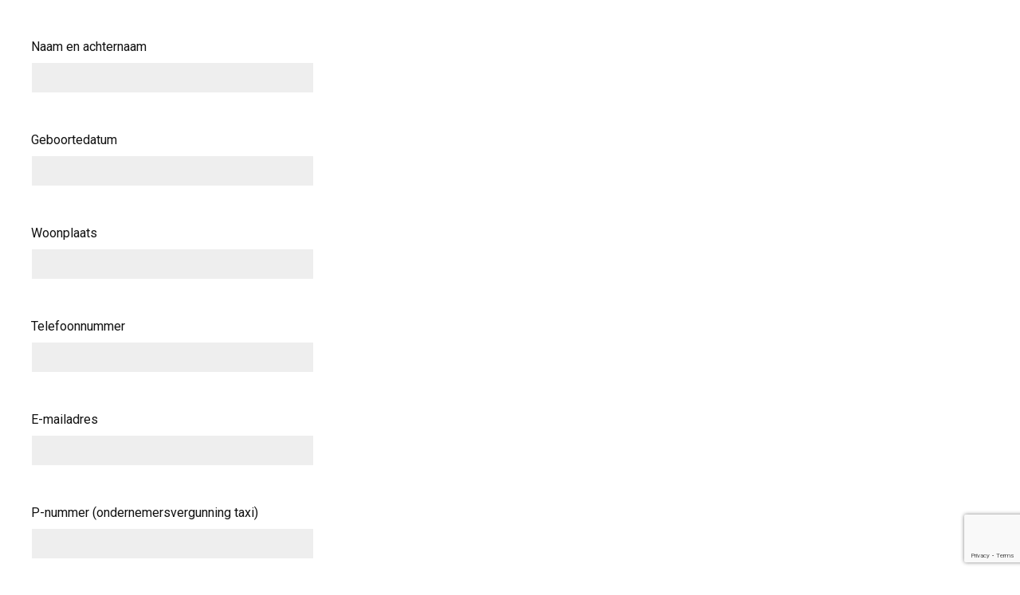

--- FILE ---
content_type: text/html; charset=utf-8
request_url: https://www.google.com/recaptcha/api2/anchor?ar=1&k=6LfgjcQUAAAAAADFqHYeeDyFWmIqA1VI1SiNwsJg&co=aHR0cHM6Ly8xMjN0YXhpLm5sOjQ0Mw..&hl=en&v=N67nZn4AqZkNcbeMu4prBgzg&size=invisible&anchor-ms=20000&execute-ms=30000&cb=tibfxev2kbgg
body_size: 48426
content:
<!DOCTYPE HTML><html dir="ltr" lang="en"><head><meta http-equiv="Content-Type" content="text/html; charset=UTF-8">
<meta http-equiv="X-UA-Compatible" content="IE=edge">
<title>reCAPTCHA</title>
<style type="text/css">
/* cyrillic-ext */
@font-face {
  font-family: 'Roboto';
  font-style: normal;
  font-weight: 400;
  font-stretch: 100%;
  src: url(//fonts.gstatic.com/s/roboto/v48/KFO7CnqEu92Fr1ME7kSn66aGLdTylUAMa3GUBHMdazTgWw.woff2) format('woff2');
  unicode-range: U+0460-052F, U+1C80-1C8A, U+20B4, U+2DE0-2DFF, U+A640-A69F, U+FE2E-FE2F;
}
/* cyrillic */
@font-face {
  font-family: 'Roboto';
  font-style: normal;
  font-weight: 400;
  font-stretch: 100%;
  src: url(//fonts.gstatic.com/s/roboto/v48/KFO7CnqEu92Fr1ME7kSn66aGLdTylUAMa3iUBHMdazTgWw.woff2) format('woff2');
  unicode-range: U+0301, U+0400-045F, U+0490-0491, U+04B0-04B1, U+2116;
}
/* greek-ext */
@font-face {
  font-family: 'Roboto';
  font-style: normal;
  font-weight: 400;
  font-stretch: 100%;
  src: url(//fonts.gstatic.com/s/roboto/v48/KFO7CnqEu92Fr1ME7kSn66aGLdTylUAMa3CUBHMdazTgWw.woff2) format('woff2');
  unicode-range: U+1F00-1FFF;
}
/* greek */
@font-face {
  font-family: 'Roboto';
  font-style: normal;
  font-weight: 400;
  font-stretch: 100%;
  src: url(//fonts.gstatic.com/s/roboto/v48/KFO7CnqEu92Fr1ME7kSn66aGLdTylUAMa3-UBHMdazTgWw.woff2) format('woff2');
  unicode-range: U+0370-0377, U+037A-037F, U+0384-038A, U+038C, U+038E-03A1, U+03A3-03FF;
}
/* math */
@font-face {
  font-family: 'Roboto';
  font-style: normal;
  font-weight: 400;
  font-stretch: 100%;
  src: url(//fonts.gstatic.com/s/roboto/v48/KFO7CnqEu92Fr1ME7kSn66aGLdTylUAMawCUBHMdazTgWw.woff2) format('woff2');
  unicode-range: U+0302-0303, U+0305, U+0307-0308, U+0310, U+0312, U+0315, U+031A, U+0326-0327, U+032C, U+032F-0330, U+0332-0333, U+0338, U+033A, U+0346, U+034D, U+0391-03A1, U+03A3-03A9, U+03B1-03C9, U+03D1, U+03D5-03D6, U+03F0-03F1, U+03F4-03F5, U+2016-2017, U+2034-2038, U+203C, U+2040, U+2043, U+2047, U+2050, U+2057, U+205F, U+2070-2071, U+2074-208E, U+2090-209C, U+20D0-20DC, U+20E1, U+20E5-20EF, U+2100-2112, U+2114-2115, U+2117-2121, U+2123-214F, U+2190, U+2192, U+2194-21AE, U+21B0-21E5, U+21F1-21F2, U+21F4-2211, U+2213-2214, U+2216-22FF, U+2308-230B, U+2310, U+2319, U+231C-2321, U+2336-237A, U+237C, U+2395, U+239B-23B7, U+23D0, U+23DC-23E1, U+2474-2475, U+25AF, U+25B3, U+25B7, U+25BD, U+25C1, U+25CA, U+25CC, U+25FB, U+266D-266F, U+27C0-27FF, U+2900-2AFF, U+2B0E-2B11, U+2B30-2B4C, U+2BFE, U+3030, U+FF5B, U+FF5D, U+1D400-1D7FF, U+1EE00-1EEFF;
}
/* symbols */
@font-face {
  font-family: 'Roboto';
  font-style: normal;
  font-weight: 400;
  font-stretch: 100%;
  src: url(//fonts.gstatic.com/s/roboto/v48/KFO7CnqEu92Fr1ME7kSn66aGLdTylUAMaxKUBHMdazTgWw.woff2) format('woff2');
  unicode-range: U+0001-000C, U+000E-001F, U+007F-009F, U+20DD-20E0, U+20E2-20E4, U+2150-218F, U+2190, U+2192, U+2194-2199, U+21AF, U+21E6-21F0, U+21F3, U+2218-2219, U+2299, U+22C4-22C6, U+2300-243F, U+2440-244A, U+2460-24FF, U+25A0-27BF, U+2800-28FF, U+2921-2922, U+2981, U+29BF, U+29EB, U+2B00-2BFF, U+4DC0-4DFF, U+FFF9-FFFB, U+10140-1018E, U+10190-1019C, U+101A0, U+101D0-101FD, U+102E0-102FB, U+10E60-10E7E, U+1D2C0-1D2D3, U+1D2E0-1D37F, U+1F000-1F0FF, U+1F100-1F1AD, U+1F1E6-1F1FF, U+1F30D-1F30F, U+1F315, U+1F31C, U+1F31E, U+1F320-1F32C, U+1F336, U+1F378, U+1F37D, U+1F382, U+1F393-1F39F, U+1F3A7-1F3A8, U+1F3AC-1F3AF, U+1F3C2, U+1F3C4-1F3C6, U+1F3CA-1F3CE, U+1F3D4-1F3E0, U+1F3ED, U+1F3F1-1F3F3, U+1F3F5-1F3F7, U+1F408, U+1F415, U+1F41F, U+1F426, U+1F43F, U+1F441-1F442, U+1F444, U+1F446-1F449, U+1F44C-1F44E, U+1F453, U+1F46A, U+1F47D, U+1F4A3, U+1F4B0, U+1F4B3, U+1F4B9, U+1F4BB, U+1F4BF, U+1F4C8-1F4CB, U+1F4D6, U+1F4DA, U+1F4DF, U+1F4E3-1F4E6, U+1F4EA-1F4ED, U+1F4F7, U+1F4F9-1F4FB, U+1F4FD-1F4FE, U+1F503, U+1F507-1F50B, U+1F50D, U+1F512-1F513, U+1F53E-1F54A, U+1F54F-1F5FA, U+1F610, U+1F650-1F67F, U+1F687, U+1F68D, U+1F691, U+1F694, U+1F698, U+1F6AD, U+1F6B2, U+1F6B9-1F6BA, U+1F6BC, U+1F6C6-1F6CF, U+1F6D3-1F6D7, U+1F6E0-1F6EA, U+1F6F0-1F6F3, U+1F6F7-1F6FC, U+1F700-1F7FF, U+1F800-1F80B, U+1F810-1F847, U+1F850-1F859, U+1F860-1F887, U+1F890-1F8AD, U+1F8B0-1F8BB, U+1F8C0-1F8C1, U+1F900-1F90B, U+1F93B, U+1F946, U+1F984, U+1F996, U+1F9E9, U+1FA00-1FA6F, U+1FA70-1FA7C, U+1FA80-1FA89, U+1FA8F-1FAC6, U+1FACE-1FADC, U+1FADF-1FAE9, U+1FAF0-1FAF8, U+1FB00-1FBFF;
}
/* vietnamese */
@font-face {
  font-family: 'Roboto';
  font-style: normal;
  font-weight: 400;
  font-stretch: 100%;
  src: url(//fonts.gstatic.com/s/roboto/v48/KFO7CnqEu92Fr1ME7kSn66aGLdTylUAMa3OUBHMdazTgWw.woff2) format('woff2');
  unicode-range: U+0102-0103, U+0110-0111, U+0128-0129, U+0168-0169, U+01A0-01A1, U+01AF-01B0, U+0300-0301, U+0303-0304, U+0308-0309, U+0323, U+0329, U+1EA0-1EF9, U+20AB;
}
/* latin-ext */
@font-face {
  font-family: 'Roboto';
  font-style: normal;
  font-weight: 400;
  font-stretch: 100%;
  src: url(//fonts.gstatic.com/s/roboto/v48/KFO7CnqEu92Fr1ME7kSn66aGLdTylUAMa3KUBHMdazTgWw.woff2) format('woff2');
  unicode-range: U+0100-02BA, U+02BD-02C5, U+02C7-02CC, U+02CE-02D7, U+02DD-02FF, U+0304, U+0308, U+0329, U+1D00-1DBF, U+1E00-1E9F, U+1EF2-1EFF, U+2020, U+20A0-20AB, U+20AD-20C0, U+2113, U+2C60-2C7F, U+A720-A7FF;
}
/* latin */
@font-face {
  font-family: 'Roboto';
  font-style: normal;
  font-weight: 400;
  font-stretch: 100%;
  src: url(//fonts.gstatic.com/s/roboto/v48/KFO7CnqEu92Fr1ME7kSn66aGLdTylUAMa3yUBHMdazQ.woff2) format('woff2');
  unicode-range: U+0000-00FF, U+0131, U+0152-0153, U+02BB-02BC, U+02C6, U+02DA, U+02DC, U+0304, U+0308, U+0329, U+2000-206F, U+20AC, U+2122, U+2191, U+2193, U+2212, U+2215, U+FEFF, U+FFFD;
}
/* cyrillic-ext */
@font-face {
  font-family: 'Roboto';
  font-style: normal;
  font-weight: 500;
  font-stretch: 100%;
  src: url(//fonts.gstatic.com/s/roboto/v48/KFO7CnqEu92Fr1ME7kSn66aGLdTylUAMa3GUBHMdazTgWw.woff2) format('woff2');
  unicode-range: U+0460-052F, U+1C80-1C8A, U+20B4, U+2DE0-2DFF, U+A640-A69F, U+FE2E-FE2F;
}
/* cyrillic */
@font-face {
  font-family: 'Roboto';
  font-style: normal;
  font-weight: 500;
  font-stretch: 100%;
  src: url(//fonts.gstatic.com/s/roboto/v48/KFO7CnqEu92Fr1ME7kSn66aGLdTylUAMa3iUBHMdazTgWw.woff2) format('woff2');
  unicode-range: U+0301, U+0400-045F, U+0490-0491, U+04B0-04B1, U+2116;
}
/* greek-ext */
@font-face {
  font-family: 'Roboto';
  font-style: normal;
  font-weight: 500;
  font-stretch: 100%;
  src: url(//fonts.gstatic.com/s/roboto/v48/KFO7CnqEu92Fr1ME7kSn66aGLdTylUAMa3CUBHMdazTgWw.woff2) format('woff2');
  unicode-range: U+1F00-1FFF;
}
/* greek */
@font-face {
  font-family: 'Roboto';
  font-style: normal;
  font-weight: 500;
  font-stretch: 100%;
  src: url(//fonts.gstatic.com/s/roboto/v48/KFO7CnqEu92Fr1ME7kSn66aGLdTylUAMa3-UBHMdazTgWw.woff2) format('woff2');
  unicode-range: U+0370-0377, U+037A-037F, U+0384-038A, U+038C, U+038E-03A1, U+03A3-03FF;
}
/* math */
@font-face {
  font-family: 'Roboto';
  font-style: normal;
  font-weight: 500;
  font-stretch: 100%;
  src: url(//fonts.gstatic.com/s/roboto/v48/KFO7CnqEu92Fr1ME7kSn66aGLdTylUAMawCUBHMdazTgWw.woff2) format('woff2');
  unicode-range: U+0302-0303, U+0305, U+0307-0308, U+0310, U+0312, U+0315, U+031A, U+0326-0327, U+032C, U+032F-0330, U+0332-0333, U+0338, U+033A, U+0346, U+034D, U+0391-03A1, U+03A3-03A9, U+03B1-03C9, U+03D1, U+03D5-03D6, U+03F0-03F1, U+03F4-03F5, U+2016-2017, U+2034-2038, U+203C, U+2040, U+2043, U+2047, U+2050, U+2057, U+205F, U+2070-2071, U+2074-208E, U+2090-209C, U+20D0-20DC, U+20E1, U+20E5-20EF, U+2100-2112, U+2114-2115, U+2117-2121, U+2123-214F, U+2190, U+2192, U+2194-21AE, U+21B0-21E5, U+21F1-21F2, U+21F4-2211, U+2213-2214, U+2216-22FF, U+2308-230B, U+2310, U+2319, U+231C-2321, U+2336-237A, U+237C, U+2395, U+239B-23B7, U+23D0, U+23DC-23E1, U+2474-2475, U+25AF, U+25B3, U+25B7, U+25BD, U+25C1, U+25CA, U+25CC, U+25FB, U+266D-266F, U+27C0-27FF, U+2900-2AFF, U+2B0E-2B11, U+2B30-2B4C, U+2BFE, U+3030, U+FF5B, U+FF5D, U+1D400-1D7FF, U+1EE00-1EEFF;
}
/* symbols */
@font-face {
  font-family: 'Roboto';
  font-style: normal;
  font-weight: 500;
  font-stretch: 100%;
  src: url(//fonts.gstatic.com/s/roboto/v48/KFO7CnqEu92Fr1ME7kSn66aGLdTylUAMaxKUBHMdazTgWw.woff2) format('woff2');
  unicode-range: U+0001-000C, U+000E-001F, U+007F-009F, U+20DD-20E0, U+20E2-20E4, U+2150-218F, U+2190, U+2192, U+2194-2199, U+21AF, U+21E6-21F0, U+21F3, U+2218-2219, U+2299, U+22C4-22C6, U+2300-243F, U+2440-244A, U+2460-24FF, U+25A0-27BF, U+2800-28FF, U+2921-2922, U+2981, U+29BF, U+29EB, U+2B00-2BFF, U+4DC0-4DFF, U+FFF9-FFFB, U+10140-1018E, U+10190-1019C, U+101A0, U+101D0-101FD, U+102E0-102FB, U+10E60-10E7E, U+1D2C0-1D2D3, U+1D2E0-1D37F, U+1F000-1F0FF, U+1F100-1F1AD, U+1F1E6-1F1FF, U+1F30D-1F30F, U+1F315, U+1F31C, U+1F31E, U+1F320-1F32C, U+1F336, U+1F378, U+1F37D, U+1F382, U+1F393-1F39F, U+1F3A7-1F3A8, U+1F3AC-1F3AF, U+1F3C2, U+1F3C4-1F3C6, U+1F3CA-1F3CE, U+1F3D4-1F3E0, U+1F3ED, U+1F3F1-1F3F3, U+1F3F5-1F3F7, U+1F408, U+1F415, U+1F41F, U+1F426, U+1F43F, U+1F441-1F442, U+1F444, U+1F446-1F449, U+1F44C-1F44E, U+1F453, U+1F46A, U+1F47D, U+1F4A3, U+1F4B0, U+1F4B3, U+1F4B9, U+1F4BB, U+1F4BF, U+1F4C8-1F4CB, U+1F4D6, U+1F4DA, U+1F4DF, U+1F4E3-1F4E6, U+1F4EA-1F4ED, U+1F4F7, U+1F4F9-1F4FB, U+1F4FD-1F4FE, U+1F503, U+1F507-1F50B, U+1F50D, U+1F512-1F513, U+1F53E-1F54A, U+1F54F-1F5FA, U+1F610, U+1F650-1F67F, U+1F687, U+1F68D, U+1F691, U+1F694, U+1F698, U+1F6AD, U+1F6B2, U+1F6B9-1F6BA, U+1F6BC, U+1F6C6-1F6CF, U+1F6D3-1F6D7, U+1F6E0-1F6EA, U+1F6F0-1F6F3, U+1F6F7-1F6FC, U+1F700-1F7FF, U+1F800-1F80B, U+1F810-1F847, U+1F850-1F859, U+1F860-1F887, U+1F890-1F8AD, U+1F8B0-1F8BB, U+1F8C0-1F8C1, U+1F900-1F90B, U+1F93B, U+1F946, U+1F984, U+1F996, U+1F9E9, U+1FA00-1FA6F, U+1FA70-1FA7C, U+1FA80-1FA89, U+1FA8F-1FAC6, U+1FACE-1FADC, U+1FADF-1FAE9, U+1FAF0-1FAF8, U+1FB00-1FBFF;
}
/* vietnamese */
@font-face {
  font-family: 'Roboto';
  font-style: normal;
  font-weight: 500;
  font-stretch: 100%;
  src: url(//fonts.gstatic.com/s/roboto/v48/KFO7CnqEu92Fr1ME7kSn66aGLdTylUAMa3OUBHMdazTgWw.woff2) format('woff2');
  unicode-range: U+0102-0103, U+0110-0111, U+0128-0129, U+0168-0169, U+01A0-01A1, U+01AF-01B0, U+0300-0301, U+0303-0304, U+0308-0309, U+0323, U+0329, U+1EA0-1EF9, U+20AB;
}
/* latin-ext */
@font-face {
  font-family: 'Roboto';
  font-style: normal;
  font-weight: 500;
  font-stretch: 100%;
  src: url(//fonts.gstatic.com/s/roboto/v48/KFO7CnqEu92Fr1ME7kSn66aGLdTylUAMa3KUBHMdazTgWw.woff2) format('woff2');
  unicode-range: U+0100-02BA, U+02BD-02C5, U+02C7-02CC, U+02CE-02D7, U+02DD-02FF, U+0304, U+0308, U+0329, U+1D00-1DBF, U+1E00-1E9F, U+1EF2-1EFF, U+2020, U+20A0-20AB, U+20AD-20C0, U+2113, U+2C60-2C7F, U+A720-A7FF;
}
/* latin */
@font-face {
  font-family: 'Roboto';
  font-style: normal;
  font-weight: 500;
  font-stretch: 100%;
  src: url(//fonts.gstatic.com/s/roboto/v48/KFO7CnqEu92Fr1ME7kSn66aGLdTylUAMa3yUBHMdazQ.woff2) format('woff2');
  unicode-range: U+0000-00FF, U+0131, U+0152-0153, U+02BB-02BC, U+02C6, U+02DA, U+02DC, U+0304, U+0308, U+0329, U+2000-206F, U+20AC, U+2122, U+2191, U+2193, U+2212, U+2215, U+FEFF, U+FFFD;
}
/* cyrillic-ext */
@font-face {
  font-family: 'Roboto';
  font-style: normal;
  font-weight: 900;
  font-stretch: 100%;
  src: url(//fonts.gstatic.com/s/roboto/v48/KFO7CnqEu92Fr1ME7kSn66aGLdTylUAMa3GUBHMdazTgWw.woff2) format('woff2');
  unicode-range: U+0460-052F, U+1C80-1C8A, U+20B4, U+2DE0-2DFF, U+A640-A69F, U+FE2E-FE2F;
}
/* cyrillic */
@font-face {
  font-family: 'Roboto';
  font-style: normal;
  font-weight: 900;
  font-stretch: 100%;
  src: url(//fonts.gstatic.com/s/roboto/v48/KFO7CnqEu92Fr1ME7kSn66aGLdTylUAMa3iUBHMdazTgWw.woff2) format('woff2');
  unicode-range: U+0301, U+0400-045F, U+0490-0491, U+04B0-04B1, U+2116;
}
/* greek-ext */
@font-face {
  font-family: 'Roboto';
  font-style: normal;
  font-weight: 900;
  font-stretch: 100%;
  src: url(//fonts.gstatic.com/s/roboto/v48/KFO7CnqEu92Fr1ME7kSn66aGLdTylUAMa3CUBHMdazTgWw.woff2) format('woff2');
  unicode-range: U+1F00-1FFF;
}
/* greek */
@font-face {
  font-family: 'Roboto';
  font-style: normal;
  font-weight: 900;
  font-stretch: 100%;
  src: url(//fonts.gstatic.com/s/roboto/v48/KFO7CnqEu92Fr1ME7kSn66aGLdTylUAMa3-UBHMdazTgWw.woff2) format('woff2');
  unicode-range: U+0370-0377, U+037A-037F, U+0384-038A, U+038C, U+038E-03A1, U+03A3-03FF;
}
/* math */
@font-face {
  font-family: 'Roboto';
  font-style: normal;
  font-weight: 900;
  font-stretch: 100%;
  src: url(//fonts.gstatic.com/s/roboto/v48/KFO7CnqEu92Fr1ME7kSn66aGLdTylUAMawCUBHMdazTgWw.woff2) format('woff2');
  unicode-range: U+0302-0303, U+0305, U+0307-0308, U+0310, U+0312, U+0315, U+031A, U+0326-0327, U+032C, U+032F-0330, U+0332-0333, U+0338, U+033A, U+0346, U+034D, U+0391-03A1, U+03A3-03A9, U+03B1-03C9, U+03D1, U+03D5-03D6, U+03F0-03F1, U+03F4-03F5, U+2016-2017, U+2034-2038, U+203C, U+2040, U+2043, U+2047, U+2050, U+2057, U+205F, U+2070-2071, U+2074-208E, U+2090-209C, U+20D0-20DC, U+20E1, U+20E5-20EF, U+2100-2112, U+2114-2115, U+2117-2121, U+2123-214F, U+2190, U+2192, U+2194-21AE, U+21B0-21E5, U+21F1-21F2, U+21F4-2211, U+2213-2214, U+2216-22FF, U+2308-230B, U+2310, U+2319, U+231C-2321, U+2336-237A, U+237C, U+2395, U+239B-23B7, U+23D0, U+23DC-23E1, U+2474-2475, U+25AF, U+25B3, U+25B7, U+25BD, U+25C1, U+25CA, U+25CC, U+25FB, U+266D-266F, U+27C0-27FF, U+2900-2AFF, U+2B0E-2B11, U+2B30-2B4C, U+2BFE, U+3030, U+FF5B, U+FF5D, U+1D400-1D7FF, U+1EE00-1EEFF;
}
/* symbols */
@font-face {
  font-family: 'Roboto';
  font-style: normal;
  font-weight: 900;
  font-stretch: 100%;
  src: url(//fonts.gstatic.com/s/roboto/v48/KFO7CnqEu92Fr1ME7kSn66aGLdTylUAMaxKUBHMdazTgWw.woff2) format('woff2');
  unicode-range: U+0001-000C, U+000E-001F, U+007F-009F, U+20DD-20E0, U+20E2-20E4, U+2150-218F, U+2190, U+2192, U+2194-2199, U+21AF, U+21E6-21F0, U+21F3, U+2218-2219, U+2299, U+22C4-22C6, U+2300-243F, U+2440-244A, U+2460-24FF, U+25A0-27BF, U+2800-28FF, U+2921-2922, U+2981, U+29BF, U+29EB, U+2B00-2BFF, U+4DC0-4DFF, U+FFF9-FFFB, U+10140-1018E, U+10190-1019C, U+101A0, U+101D0-101FD, U+102E0-102FB, U+10E60-10E7E, U+1D2C0-1D2D3, U+1D2E0-1D37F, U+1F000-1F0FF, U+1F100-1F1AD, U+1F1E6-1F1FF, U+1F30D-1F30F, U+1F315, U+1F31C, U+1F31E, U+1F320-1F32C, U+1F336, U+1F378, U+1F37D, U+1F382, U+1F393-1F39F, U+1F3A7-1F3A8, U+1F3AC-1F3AF, U+1F3C2, U+1F3C4-1F3C6, U+1F3CA-1F3CE, U+1F3D4-1F3E0, U+1F3ED, U+1F3F1-1F3F3, U+1F3F5-1F3F7, U+1F408, U+1F415, U+1F41F, U+1F426, U+1F43F, U+1F441-1F442, U+1F444, U+1F446-1F449, U+1F44C-1F44E, U+1F453, U+1F46A, U+1F47D, U+1F4A3, U+1F4B0, U+1F4B3, U+1F4B9, U+1F4BB, U+1F4BF, U+1F4C8-1F4CB, U+1F4D6, U+1F4DA, U+1F4DF, U+1F4E3-1F4E6, U+1F4EA-1F4ED, U+1F4F7, U+1F4F9-1F4FB, U+1F4FD-1F4FE, U+1F503, U+1F507-1F50B, U+1F50D, U+1F512-1F513, U+1F53E-1F54A, U+1F54F-1F5FA, U+1F610, U+1F650-1F67F, U+1F687, U+1F68D, U+1F691, U+1F694, U+1F698, U+1F6AD, U+1F6B2, U+1F6B9-1F6BA, U+1F6BC, U+1F6C6-1F6CF, U+1F6D3-1F6D7, U+1F6E0-1F6EA, U+1F6F0-1F6F3, U+1F6F7-1F6FC, U+1F700-1F7FF, U+1F800-1F80B, U+1F810-1F847, U+1F850-1F859, U+1F860-1F887, U+1F890-1F8AD, U+1F8B0-1F8BB, U+1F8C0-1F8C1, U+1F900-1F90B, U+1F93B, U+1F946, U+1F984, U+1F996, U+1F9E9, U+1FA00-1FA6F, U+1FA70-1FA7C, U+1FA80-1FA89, U+1FA8F-1FAC6, U+1FACE-1FADC, U+1FADF-1FAE9, U+1FAF0-1FAF8, U+1FB00-1FBFF;
}
/* vietnamese */
@font-face {
  font-family: 'Roboto';
  font-style: normal;
  font-weight: 900;
  font-stretch: 100%;
  src: url(//fonts.gstatic.com/s/roboto/v48/KFO7CnqEu92Fr1ME7kSn66aGLdTylUAMa3OUBHMdazTgWw.woff2) format('woff2');
  unicode-range: U+0102-0103, U+0110-0111, U+0128-0129, U+0168-0169, U+01A0-01A1, U+01AF-01B0, U+0300-0301, U+0303-0304, U+0308-0309, U+0323, U+0329, U+1EA0-1EF9, U+20AB;
}
/* latin-ext */
@font-face {
  font-family: 'Roboto';
  font-style: normal;
  font-weight: 900;
  font-stretch: 100%;
  src: url(//fonts.gstatic.com/s/roboto/v48/KFO7CnqEu92Fr1ME7kSn66aGLdTylUAMa3KUBHMdazTgWw.woff2) format('woff2');
  unicode-range: U+0100-02BA, U+02BD-02C5, U+02C7-02CC, U+02CE-02D7, U+02DD-02FF, U+0304, U+0308, U+0329, U+1D00-1DBF, U+1E00-1E9F, U+1EF2-1EFF, U+2020, U+20A0-20AB, U+20AD-20C0, U+2113, U+2C60-2C7F, U+A720-A7FF;
}
/* latin */
@font-face {
  font-family: 'Roboto';
  font-style: normal;
  font-weight: 900;
  font-stretch: 100%;
  src: url(//fonts.gstatic.com/s/roboto/v48/KFO7CnqEu92Fr1ME7kSn66aGLdTylUAMa3yUBHMdazQ.woff2) format('woff2');
  unicode-range: U+0000-00FF, U+0131, U+0152-0153, U+02BB-02BC, U+02C6, U+02DA, U+02DC, U+0304, U+0308, U+0329, U+2000-206F, U+20AC, U+2122, U+2191, U+2193, U+2212, U+2215, U+FEFF, U+FFFD;
}

</style>
<link rel="stylesheet" type="text/css" href="https://www.gstatic.com/recaptcha/releases/N67nZn4AqZkNcbeMu4prBgzg/styles__ltr.css">
<script nonce="P_AJlnxyEk_2zLZMoT1Y3w" type="text/javascript">window['__recaptcha_api'] = 'https://www.google.com/recaptcha/api2/';</script>
<script type="text/javascript" src="https://www.gstatic.com/recaptcha/releases/N67nZn4AqZkNcbeMu4prBgzg/recaptcha__en.js" nonce="P_AJlnxyEk_2zLZMoT1Y3w">
      
    </script></head>
<body><div id="rc-anchor-alert" class="rc-anchor-alert"></div>
<input type="hidden" id="recaptcha-token" value="[base64]">
<script type="text/javascript" nonce="P_AJlnxyEk_2zLZMoT1Y3w">
      recaptcha.anchor.Main.init("[\x22ainput\x22,[\x22bgdata\x22,\x22\x22,\[base64]/[base64]/[base64]/[base64]/[base64]/UltsKytdPUU6KEU8MjA0OD9SW2wrK109RT4+NnwxOTI6KChFJjY0NTEyKT09NTUyOTYmJk0rMTxjLmxlbmd0aCYmKGMuY2hhckNvZGVBdChNKzEpJjY0NTEyKT09NTYzMjA/[base64]/[base64]/[base64]/[base64]/[base64]/[base64]/[base64]\x22,\[base64]\\u003d\\u003d\x22,\x22wosEOzE0wrkOIMKQw6zCv2XDgWPCrBXCiMOaw6d1wrLDjsKnwr/[base64]/Dl8OlWMOFCcKsasKqVsOgwoMgZ8ONK3kgdMKmw6nCvsOzwpnCscKAw5PCt8OOB0lGMlHChcOSB3BHeSYkVRFcw4jCosK0JRTCu8O/CXfClGRgwo0Qw5HCkcKlw7dTF8O/wrMDdgTCmcOxw4lBLSjDkWR9w4zCucOtw6fChzXDiXXDucKzwokUw5YlfBYOw4DCoAfCkMKdwrhCw7DCucOoSMOQwo9Swqx3wpDDr3/DoMOLKHTDgcOQw5LDmcOoT8K2w6lKwrQeYXYXLRtdJ33DhUx9wpMuw5HDpMK4w4/DnsOPM8OgwpYcdMKuUcKow5zCkFQFJxTCh3rDgEzDn8K/w4nDjsOowq1jw4YuewTDvALCkkvCkCrDscOfw5V4EsKowoNYd8KROMORBMOBw5HCgcKEw59fwpBjw4bDiwcLw5QvwrrDpzNwXcOHesORw7bDqcOaVjkTwrfDiBVdZx1wBzHDv8KOfMK6bCIKRMOnecKrwrDDhcO+w7LDgsK/[base64]/w78Fw6LCixzDrxrDlsOiw6XCrQvCmsOEwrfDvWHDrcONwq/CnsK3wq3Dq1MSZMOKw4oOw6vCpMOMYFHCssODbkTDrg/[base64]/DicKSNDZEdsKGOXlSwpAnwobDi2sJNcKmw5k+DUFEDFxiJ305wrYdRcOFL8OsXC/[base64]/CsMOUPsK5DnHCnMKSwroPwo4FfcKIwqPClhpyw4XDt8KXCyTCr0Uiw4lJw7LDiMOYw5k9wo/Cnlgvw4o0w51OUXHChsOlAMOiIMKsa8KEZsKuBWN6NRtcSmzCu8Osw4nCk3Jawrg+w5HDuMOcQcOlwonCqCMYwrFlDlzDhiDCmD87w6g8Lj/[base64]/DncKfPMKFeMKswrpcwofCnCQzwosUY1PDj0EOw6k4NVzCn8OHai5ObnDDocOAZwTCuhfDiDJQRgR4wrHDm0jDp1R/wobDtDwSwrwswrMSBMOGw6FLJmTDnMKuw5JVOgYeEsO5w4HDpU0zHgPCkA7CosOIwollw57DjhHDs8OlcsOlworDgcOFw5FUw6New5XDv8OowohgwoBAwp7CgcOTOMOLR8KjYEQ7EcOLw6fCgcOOBMK4w7/CnHzDgMKzdCzDscOWKRNSwpV8ZsO3asOdDcOtO8OEwp7DqXlFw7Vkw6dMwo48w4TDmsK6wpXDjRrDlXjDjkR9YsObTsOTwoh4w7/DoyHDksOcesOiw60paTIaw4oMwrI4XMOww4E1PAY1w7vDgVcwVMOkdWHCggZXw60jUgPDmcOLTcOqw5zCn3Q/w5rCs8OWVSTDnhZ6wqIFAMKwZcOZQSdAKsKUwofDkcO8MD5lSVQRw5LCoBPCmWnDkcOINhEJAcKsH8OWwrZjAcOvw6HCmhPDlRPCpj7ChgZ8woZoKH9ww7/DrsKZawbDh8OEw6jConJdwoshw4XDpgnCv8KTA8K4w7HDhMKJw4HCuUPDs8ORwpN+H17DscKAw4PDljFzw4lJOj7DgyZsNcOJw43DiEVDw6RpFGfDucKjUX19bEoFw5LCuMOMUEHDoHAnwrI6w5jCncOoa8K3BMKmw4t/[base64]/DkMOpVcKYPBPCkcKGRWdpw5FEa2jDmjvCkH8rPsOcSHHDqmfCncKEwqXCmcKDK3c8wrzDqcKDwoITw5AFw7fDsA7CicKhw4RFw6NIw4dRwrJ9FcKeERbDmMO/wqPDucOCZsKAw53DokkifsOgN1/Cu3t6d8OYO8Orw5ZDXVRzwqQ0wonDlcOUHU/DtsKGa8O0CsKcwofCphJHBMK9w7BUTWvChBzDvynDr8OBw5hPPlbDpcO9wpjDvkFWI8OHwqrDssK1WDDDg8Ohwo4TIkNDw4Qtw6nDhsOwMsO+w5PCkcKvw5oYw7Zewo0Pw5fDn8KERcO/MFHClMKqXBAiN0PCjyVnTgrCpMKVTsOBwoEOw7Z5w40uw5TCkcKqwohcw53CnsKjw5xow6fDi8OOwqYMZ8Otb8KzJMOQGForE0HCrcKwD8Kmw4nCvcK6w6vChDw8woXDrzs0CGnDqm7DmgnDp8OBAS3DlcKdLT5Cw5zCnMKWw4RkUsKgwqE2w7osw7trECZsZsK/wrVWwprCpVPDvcKSBDPCuD/[base64]/CjMKIw5IcwpvDhGNMwrhRwoRMchUdJ8KrI2nDmAbCnsOiw7AJw5FNw5IBf3VYC8KYIh/CgsK7Z8OrDVBKTxPDuHl+wp/Ck10ZKMKrw4V/wpxmwp4BwoFdJE5MK8KiUcK+w61Wwp9Vw7HDhcK9CsKTwqt4NRYWbcKSwq1mAzU5bAZjwpLDmMOgDsK/O8KDOiLCki/CmcOtE8KRJEJ8w5fDqcOVXsOYwrQ4KcOZDX7CuMKEw7vCpmbDqj5BwrzCj8O+w68MWX9QEcK7JSzCshHCrFoHwpvDqMOow5HDtjfDuS4AAxhHZMKiwrQtBsOtw4h3wqd5L8KswrrDjsOIw7Q7wpXCngJ8PhbCpcOFw69hTsK9w5TDi8KDw6/CpigZwrRKfDM7enw/w4BXwpU0w5JIFcO2F8Oiw4jDskAZJsOPw7XDisO6OX92w4PCpg/DmkrDrBfCiMKRfSpMO8OPecOyw6JAw5rCqWfCiMKiw5rCjsOLwpckbnNIU8OWRz/CscOeMCsdwqYLwrTDuMO8w7/CtcO3wrDCoHNVw63CpMKbwrxUwqTChigtwqLCosKFw69PwrM+IMKZEcOmwrPDiUxYezE9wrLDosK7wpXCkH7DvXHDm27Cr3HCgTLCnEwkwr1WQw7Co8KFwobCpMO7woQmPQDCisK8w7/DmkFpCMKnw6/[base64]/XcOmJlLCssKpwo3DnyPCuzHDvMKWw5wzGcO8Rw49aMOvaMKlVcOrblE4KsKmwpUTLHnDjsKpeMO8w7kpwpo+TH9Rw69EwqzDlcKSbcKhw48QwqHDg8Kew5bDmE0IQsKIwo/Dk1/Di8Olw7EKw4FRwrzCncO9w57CuBpJw6xpwrRTw6TCnkfDlEFERWNiFsKWwoAWQcO8wq3DkWPDr8Ohw4tIZMOFenPCocKbBhcadSkawot6wrtDTWXDhcKwJ0vDrMKIc2h5woM1LsONw4TClWLCrQnCj2/Dg8KUwofDp8OLUcKfCkXDm24cw4ETN8ONw6sHwrELIsOqLyTDn8KpfMKJw4XDrMKNd2E6VcKmwrbDmDBqwqPCjlDDmMO9BcOfLCHDrzfDnyjCgsOMJmbDqCQ5wqBsGlh6KsOfw7lKHcK9w6HCkkbCp1/[base64]/TMOMMcKSwqnCosOtK2tWwpDCgA3Du8KBLMOwwrjDuRXCtShFa8K+NgRSYMOcw79ywqNFwo/Cs8O3bg14w6bDmTbDp8Khdg99w73DrA3Cg8OFwo/Cq2fCiVwXXEzDmAQjCcK9woPCigvDs8O8LXvCvEIJfhQOW8O9S0HCl8Kmwpt4wpt7w4NWGsO5wqDDscOxw7/[base64]/DqmLDiMODCgHDnzlZM0nCtDFPw6vCucOHAAvDixt7w7jCocKBw7zChsKNZ2YTcwgPJcObwr16ZMOZH2V3w6clw53CuC3DnsOOw7FeRWBPwpt9w4wZw4LDiRfDr8Ohw6Yjwq4ww7/DmWpzO2zDg3zCuGpZESA2asKDwphHTsOOwrjCscK/NMOOwr7Dj8OWPA1zMhbDkMKjw5U8OgPDu3NvJCotRcOWIjzDkMKcw54eHz9dN1LDq8KNKcObBcKdwqHCjsO2GHnChl3Dsipyw6XDrMOhVV/CkxBeaWrDlQIvw4kETMOUDD7CrAbDlsKmRTs9OHLCrys/w7o0fGwOwpZqwrM+M3HDrcO9w63DjXY6Y8KoOMKja8O0VUAzMsKuPsKrwrUiw4PDsgFhHirDpzIWN8KmCl1jeCU1Ol0FBUvCnEjDjlnDnwobwrA3w65ydcKTDkltMcKxw7LCg8KJw5HCt19Lw7cVW8K+eMOaEHbCh1YBw7FRLTDDjwXCncOyw5nChkx/[base64]/CgsKSw4bDj8KCwrstw4jCnVbCrcKDG8Kxwo7Cp8OVwp/CsE/Cn1xBUXLCqG8Kw6gTw6PCiznDl8Ouwo/Dj2YyKcKSwozDrsK1AMO9w7gCw5vDrcOuw7/[base64]/[base64]/[base64]/w5dtE8OAH8K3w43CrsOvw4BlHwjDgMOYw6fCi0HCicKZw77CgsOkwokCdMKTbsKIfsKhA8KbwqEqYsO4awV4w7TDnhUtw6tvw5HDux7DhMOhXcO0OGDDicKOw5vDjSp1wrciFzoOw6QjccKnF8Orw5p3AQAkwo9CJS7Cp09uTcOFThwecMKkw4DCiixPb8K7VsOaVMK/FWTDiw7DisKHwpvDg8Kow7LDmMORVsOcwrglXcO6w6kZwoDDlD0RwpA1w5DClBHCsT0vSMKSL8OEeg9WwqAfTMKtFMODVwpuC37DhgjDqlXCuhXDssK/Y8OGwq7DjDVQwrUpacKOBSnCoMOVw5lQbkphw6UAw4lMdcOtwrIYKmTDujs2wppkwqQgC1g3w7/[base64]/DgcOcwoPCkGgrej3ChcKuw5BAK3hOYsKyGhhPw79/wp8XeFLDosKgDMO3wrp1w45Qwr8nw7Vmwpw0wrbCkgrCokt6Q8OVDQRrf8OqCcK9Fg/Dn20ENmBzAygNTcKIwqtiw7YUwr/ChMKmBMKcJ8O8w4zCqsOGc0LDgcKAw7/CllokwoFYw5DCtMKhKcKxL8OCdSJ8wq1if8OhD2sRwqjCqhfDsAE6wrxOHWPDksKjGjZ4GiDCgMOAwp1hbMKtw6/CtcKIw4rDhQJcaGDCnMKkwqXCgnUJwrbDi8K2wrQowr/DssKRwrXDqcKpFjhvwrzDhUfCp3hlwq7CscKYwottI8KZw5ZiOMKAwrQnP8KEwqfDt8KJdsOmEMKow6LCq3/DjMKrw58CfsObFMK0Z8OCw7LCgMO2F8OoXhfDrjwkw6Fcw7LCu8OeOsOlFsOaG8ONVVckXgHClRbChMKHJWFcwq0Jw7jDjwlXJhfCrDVdY8OZDcO+w5LCoMOpwr/Cs07CpXbDkndSw7HCsTXCjMO8woLDgQHDqsOmwrsHw5Usw7ouwrdpPzXCj0TDiEcewoLDmDh7WMOawoUEw41UNsKmwr/CisOyKsOuwpPDqBDDiTHCkDjChcKYLzs+w7orSWYYwrTDl1wkMi7CtcK+F8KuG0HDo8ObTcOAa8KDTX3Dkh/CocK5RXcwbsO8RsKzwpfDkUrDk2sXwrTDqcOUYcOmwo7CmV3DjcKQwrjDssKzMcOSwo7DsQJuwrRtMMKmw47DhHd1XnLDh1psw7HCmsKtTcOrw5zDlsKXGMKmw7JMU8OoaMKlMcKsH2YVwr9cwptOwqJpwp/DlEpNwqVBVEXCm2k9wqbDsMOXDUY1P2QmQR3Cl8O4wo3Ds219w4ceTB9ZMiN3wrcFCH5zLGszJmnCiQhvw7/Dij7Ch8Kwwo7Cqic4fUAGw5LCm2DCisKxwrVYw5JFwqPCjsK8wpM8XTTCmcK/wrx/wpRvwpTCuMKZw4rDjEJIaA1/w7NfNk0eQ2nDh8KywqhoZ0JkXnEOwo3Ck2rDqU7DlB7CmS/CqcKVazQRwpTDr15/w5nCmcKbPxvDg8KUfcKfwoBBfMKew5JODjLDpn/DqV/ClBxpwoVxw6UtesKuw7wywqleNQNTw6XCtC/Ds1g/w6RGezbCk8KebSscwqgNScOYbsONwoXDvcKDTx5pwr1bw74WM8OhwpEWIsKDwphJbsKVw44aRcO5w58uI8OoVMKEIsO2TcO2aMOtMXLCscKyw7sVwqDDgDrDjk3DhcKiw4s5IlcjAwnCm8OswqLDkATDjMKTfsKcWwkdQMOAwr9zA8K9wr0NQsOpwrEQSsO5FsO/w5RPDcK6BsO2wpPCi3V+w7wXTUDDvUXDiMKhwp/DizU1IA3CosOQwq4twpbCpMOxw4rCuHLCjDtuKVspXMOYwoZLTsO5w7HCsMKCXMKNG8KMwoYDwq/CkmjCicO3K0YzHyDDisKBMcOCwqTDgcKETzbClwDCol9sw6HDlcOrw7Y/w6DCiGLDsiXDmDZGTScHDMKSSMOmScOzw7NAwqcEbCTDv3Fyw4cqEEfDgsOHwp9aTsKVwopdQR1LwoB7w5oxC8OCfRLDrkMZXsOqAiU5ZMO5wrY4wp/DqMOESQjDuSLDnw/CncOKYDXCjMORw43DhlPCuMOpwoDDnR14w6jCpsOGYipMwrpvw5U7HEzDnmIPZMOQwqdiwpTDjRpnwolHX8OjV8OvwprCnsKHwpbClV4Owo8Iwo7CoMO6wpLDs0vDgcOIS8Kpw6bCgwFQDWEXPCvCpcKAwqlqw4ZawoEdGMOZPsKkwqrDnRfCsyQTw7xzO2/DpsOOwoEccEhZEMKKwrM4esOeUmlNw7gkwq9UKQHCuMOow6/CtsOYNy4ew5zDpcKbwo/Dh1TCjzfDi07DosOow6xcwrsKw6zDvBfCsD0DwqowRAXDvsKOFxjDk8KQKT/CmcOKdcK/[base64]/w7LDp8KhZsKUwqPDtsKTw5HClw1kw5h0VMOJw7YlwrUcwoDCr8O5NhvDkgnCswwPwqoKMsONwojDpsOnIMOHw7XDgMODw6hfA3HDrsK3wpXCtMO2alvDu25FwonDuB0xw5XClS/Cu1lFIVVeXcO2EFhmVmbCv2XCl8OSw7DCjcOUKVXCjwvCkCw7dwjCicORwrN5w5BDwrV8wq9pTS7CinrDoMOnVMOKK8KRSzw7wrvCvmsvw63Ci3HDsMObE8O1e13CjsOewrbDscKNw44vw7nCgsOQwp3CvXJ6wq1HOW/[base64]/CjsKaw73DmcK5w73DpxkawqjCkWcxwqXDgcKpWsOOw7bCksKBYm7DgcKCaMKVcsKEwpZdO8OiTmrCq8KGFh7DosKjwpzDmMOTasK9wonDjHbCosOpbsK5wrURCw/DocOuD8K+wq5rwpU6w6MzH8OoSSsyw4l/wq8oTcK3w67DqEA8UMOIWRBrwpHDhcOUwrk8wrsKw4QVwo3DtsKtbMKjIsKiwrZewp/CoEDCgMOBSW5cXsOBKsOjVg5zCEHChsOHAcKHw7wFZMKWwp9Lw4ZhwoB2OMKTw7/CkMKqwqBWNMKiWsOeVwjDq8KfwoXDv8Kgwp/CoS9FJMKaw6HChlE2wpfDqsOyDMOjw73Cv8OPVHtSw5jCl2IAwqjCiMK4dXcPYcOLSSTDicOdwpfDliR/[base64]/wrfCv1PDocKyKDNKW3rCthPDk8OaPcKUeWPCk8K8DVwRfMOhKGvCkMKEI8O+w7hAb1Eww7vDtcOxwqLDvR8owo/DqMKbBcKkJcOiVTLDuGtMdA/DqFDCgyjDshYSwopLPsOgw55YFMOFbMKvD8OtwrtSLhbDucKYw75vMcOFwo9swrPClC5fw6HDsw9qd1BzLyDDlcKJw7R9wr3DmMOlw7xnw4/Dv2s0w4ciZ8KPRcOqQMKswpLCqsKGMgDCg19Nwq8cwo4Mwr48w5ZFE8Ojw73CizYGEMOsQ0DDl8KLNlvDkksiW1PDsmnDuWrDscOawqg9wqoSEjHDtB04wp7CncKEw4NqZsOwTU/DviHDr8Kiw4BOKcOqwr92SMODw7XCpMKqw7nCo8KDwqFWw5sxUsORwpAXwoTCjzpfLsO1w7HCvQxTwpvCo8KGMydFw5h6wpLCo8KCw4ofGcKIwrUcwoHDvMOQF8KtL8OWw55XKgLCvsOQw78+IhvDrUDCgwNBw6fCgkgCwo/CvsOLF8K9EzE1w5vDuMKhAxTDuMKGA0LDlkHDthjCtSsOUMOARMKQRMOAw6xcw7cRwpzDksKUwqvCjDPCicOvwrAmw5fDg1fDnlpSDTkJNh3Cr8KowqwDI8O/wqpbwoRTwp4JW8Olw6rCuMKyQ29GK8KKw4lGw7jCu3txNMOUbFnCs8OBbsKyU8OQw7Rlw65AAcO5LcOnTsOQw4HDisOyw5LCkMK0fxLCqcOgwoQ5w5vDjk5+wrRYwq/[base64]/Dti4JwozCg8K5OH4Ywpwhw4nDhMKXwq4mXMKFTcOaw6Y2woYlBcKiw4vDjcO/w7R6JcOsaxjDpynDp8KfBlnCgjkYXMONwqRaw7fCn8KIOw/CkC08McKHKMK/BQI8w78NEcO4I8OiZcO8wo1Uw7daaMOWw6IHCRRWwq57QsKEwq1Ow4JHw7PCrFtCMsKXwoUqw7I5w5nChsOPw5HClsOIZcK2ZjsBwrBQb8Odw7/CphbCrsOywq7Co8KCVwrDjR7Cp8KYZcOLOV4oJFsvw7zDrcO7w5s/wqRKw7VAw5BLLnxkAnUrwrLCv01gLMOrw6TCiMOofynDh8KyVlQIwoddCsO1wp/DkMKuwrl3XEFOwrMuY8KdBmjDp8K1w5J2w7LDqMOhWMKhLMK7NMOhX8OqwqHDpcOBw7rCnzXCjsOsEsOrwpIwXXfCogPCp8OEw4bCm8OZw4LCp27CtcOKwoEQEcK1acKKDn5Kw4kBw6pAYSUAKsOqAj/DoTvChMOPZDTDnhnDuWwrA8OQwpDClMOAw7hMw6UKw49xXsOmX8KWT8O+w5UAf8OZwro7NArCg8OlN8KOwqvCv8OqCsKgGnPConJCw6ZUdzjDmSQfYMOfwqfDpTLCjwFkMsKqaGLCiHfCg8OIbsKjwrDDiEB2GMOtacO6wqQGwrLCp37DgRdkw4/CpMK5DcO+Q8Oqwotvw4QTKcOrQigIw6kVNk7DmMKYw7d5NcOTwqrChUZNLcOzwoPDrcOLw6fDj2QRU8KdJ8KOwqswEWUTw7oBwofDosKQwp4gET3Dmg/DoMK8w61Mw6lXwpnCrn1PO8O/PyVtw6DCkmfDp8OdwrBuwobCmMOEGm1nUsOqw5rDsMKaB8O7w5o4w6N2w5IeEsOKw6nCkMOxw43CnMOzwoJ/J8OHCkvDiAdRwqYZw4RINMKBMAR0HBDCusKUSR1wKG9hwowywoLCoxzDgm15wrcxMsONQsOhwp1XRsO5EWM6wqDCmMKsfsOowoLDp0V0FcKQw7DCqsOqXGzDksOoQsOCw4TDrcK2YsO0ZMOZwqLDt1Yawog0wqTDuW1heMKaQyx5wq/[base64]/CqcKVJRoZw4nCt8O3YVDCu3Apw6NaacKuScKTwp3DnGfCrMKOw6DDtcKXwoReSMO4wo7Cih8Pw5fDrcKJbCHCghcxPR/CtVDCs8Ogw69rMxrDu3HDqsOpw4IawqfCiXnCkCoPwq/DuSvCn8OEQlc2EzbChDnCgMKgw6TCqsKzdSrCrHbDm8K7asOgw5jCuQFMw5MxBcKIcjpEccOuw45+wq/DiVFDaMKKXTFZw53CtMKMwq/DtsKkwrXCiMKCw5MQMMKSwoMqwrzCgsONNksVw4LDrsKMwr7DocKSXMKPw7YWIHhew6otwqVeEGRRw5gEPMOQwr4uD0DDgCMgFnDCjcK9wpXDosOOw44cKkHCvhrClgvDvcOTMQPCtSzCmcKUw7dqwqjCj8KKecK/woE4H1liwpjCjMKlQBY6OcKeO8KuFkTCisKHwq9KNcKlHgkNw7bChcO9TsOTw4fClkPCpGV5bwYeVHDDvMKAwo/CuGEfecOgG8Ogw4vDrMOUJcOxw7YjJsOIwr8hw4dpwp3CucK7KMOmwo/DjcKfXcOew43DqcO+w5vDuGPDji1Mw59hB8KhwpnCtMKhY8Kww4fDisOgBSYmwrDDvsOAVMKMIcKBw689VcO+R8KLw4ceKMKTRTFbwrvCr8OFDykjJsKFwrHDkDV7VjTCh8O1GcOtQ2oVAWvDgcKLKj5OU2I/[base64]/CoMKSw7zClSUqwpzDiQnDjcK9QsKswobCqDdRwphTNsO3wpZRExXDulNbR8KVwrDDvsO0wo/Coyhyw7sfG3HCuhbDsDHCgcO/WwQzw6bDncO7w7nDrsK+wpTCj8OzWxLCo8KLw4zDtHY4wqTCi2LDosOae8KawpnDlsKkYxHDskPCuMKZEcK2wqPCoH94w6XCpsOZw6B0CsKCEVzCv8KMb1pWw7HCth9abcKUwplUSsKtw6RLwp82wpUUw6sPKcKSw6XCuMOJw6vDqsKkNnPDvWfDiG/DhRRSwqXCvik4V8Kvw5piP8KdHDwhDTBQKMO3wonDmMKLw6HCusKzXsOhLz45IcKeO1cLw4/CncOww5vDgMKkw4IDw6AYGMOcwrzDlx7DuWQOw6YKw4ZUwrzCukQYPEVlwp1Cw5jChMKAZ2oFa8Okw6EWGz8dw7Qiw6hRNgogwpTCqQzDolgbFMKqMBrDqcOgb1YkbUDDpMORwqnCvSgKTMOKw5/CtSNyOErDqFfDgywVwplIccKXw5fCj8OIIn4OwpHCiBjCvUBxwr8LwoHCv1wfPRJYwpLDg8KwKsKzUT/CjUfCjcKgwpzDjD12Z8O6NkLDiA7DqsO4wq5TGwHCt8KdMDgGKlfDvMKbw5w0w7/[base64]/bBfDqx/ChcOXeBLDu8O0wqbCvysOUMOmc8OAw68vYMOlw5bCpFcbw5HChMOmFCLDrB7Ck8KJw5LDtirClk8+dcKJKjzDoy7CtMOyw7Uae8KgTwI8W8KDw4XCmwrDl8KvAsOlw7LDvcKdwqUgUizCpXTDvyIvwr5Vwq/Dl8Kvw4DCuMKWw7TDnwR8aMOqfEQGRWjDhHgIwrXDumnCrmDDgcOcwoFvwoMkEcKHXMOuUcKjwqYjZQDDsMO0w4pQZcKgWB/CssK8wo/DlsOTfRrCkjsGSMKFw6nCil3CuS7DmjvCtMOcGMOhw5FbA8OddwVLG8Ohw47DncKMwrBpU0HDusOtw47CvXzDrEfDgEUyJsOwU8OBwpXCucOQwq3DuRHDrsKBa8KXC0nDkcKLwpd/bUnDsj3CscK5TglGw4Bow4F1w4pLw7PCmcObI8OLw4/DoMKuXTQ5w7w9wrs7MMOnLXk9w41Rwr3CtcOuUwhEc8OWwrPCq8OMwovCgAl7MMOEFMOdVAE/CEjChlIQw47DqsOswqLCtMKdw5XDgsKbwpNswovCthciwoEPFhx6QMKEw5bDvAzCnwPDvmtiwrPClcO7MhvCuShHXW/[base64]/DiU5kSF4VaMKkwrVJQEjCsGPDkHPCsMOCGcKqw6h/WMKBUcKra8K8Vn9AC8OeLUFWPEfCkznDkmFtA8O/wrfDhsOKw5NNCHbClgEjw7XDkgPDhFlQwq7DusKpEjzDhXzCrsOyGEzDkWvCu8KyG8O5fsKaw4vDjsKfwpMNw5fCqMO+cyLCrmTCg3zDjRNpw4DDg3c2U39SOMKSYcKNw7rDlMK8MMO4woowLMO8wp/DjsKow4jChcKbwqDCrifCpwfCtlZEIVPDkWvCqw/Co8OzIMKufmwYF23CvcO0Hi7DscOGw6PCj8OzKTJowr/[base64]/DvjMDwo3CgcKuw58cwpvDly8+wobCkjZpfMOzdsOHw4tgw7tCworCqsKERSIBw4Jdw6vDvlPDoErCtlfChj1zw4xCbsOBWWXCk0dBUSNXT8KowpHDhQtzw5HCvcOtw7zDogZRGVZpw4DDjnDCglMHX1lHBMK/w58/RcOqw6fDqhsjHsO1wp/Dt8KIbMOXIMOpwohbaMOpCyALUMKow5HDn8KKwolHw7ALaVzCkArDhMKAw4rDg8O/Ix9YY0oOFA/[base64]/WX3DvcKswprCmirDsQjCjsKDYUdpwrrCnwbChXLCphRtMMKGaMOkIlzDm8KfwqrDqMKGJRDChWM7WMOpEcKawqJEw57CpcOCPMKdw6LCuT3CnCLDiTIXbcO9ZnIXwojCuQJ4Z8OAwpTCs2LDrRIawo9ewoM5VH/CoG7CulbDoFDCiFTDhwTDt8ODwowYwrVWwoPDnD4Zwp15w6bCkXvCmcOAwo3DosOoPcO0wp1dVQQvwrHDjMOrwoBowo/[base64]/ClcOka13CmsO+GVDDj1XCtcKoF3DClsOXw5/[base64]/DnW7DlhRRTcO8wp1Qw58PFsOzwo3DpMK7dDPCuTp0cR7CkMOjG8KRwqPDuj7Con4NSMKBw7Bsw4tQOgBpw5HDmsKyUsObdMKfwq5vwqvDhT/DlcOxJhDCpATCiMOZwqZNIRjCgFVGwrQfw4tvNF/Dn8Oew7NjDm3Cn8KgVxHDnFhIwqHCgDzDtG/DpBsWwrvDtwrDqQR9Dn1lw5/CnCnCk8KTcD5zZ8OTR3bCv8O9w7fDjhPCgMK0c3BSw4tqwr8IVSzCvXLDm8OLw6R4w4rCmk/Chx1cwrzDnR8ZF2ccwo4EwrzDlcOGw4wAw5hEUMOydU4lPgBwQmrDpMKrw6lMwrwjw6nChcOaOsKZKMKLWmXCoWfDlcOlejAbOEprw5dwM2HDj8KMdcKLwojDqHzCn8Kvw4fDlcKXwqzDlHjCt8KcUVPDpMKiwqTDrsKmw6/DpsO3ZyjCgHbDr8O7w4vCk8KJd8KSw5/DlUcVPkAHWMOpUU5bCcOqP8OYE0lXwpjCssK4TsKUWQAcwr7DkGsswo0ZQMKQwrLCqzcNw607EsKBw4PCosOew7jCisKISMKocAJWIQLDusOTw4pKwpEpYAIpw4PDjCbCgcKVw7/[base64]/DvQzDgcO/DjDDrxZwKBRrworCoQwQwqs3dEfCucOywoLCrAzCojrDjSsww4nDlsKGw5Elw5tMWGfCnsKPw7LDl8O+Z8OGLcObwoNqwow4aw/Dl8KGwpPCqxcUfm7Cv8OJUsOuw5gIwrjCgWx8DcOYHsKNeAnCqlYFVk/DuU/Dh8OXwpoHQsKfccKPw6ZcP8KsIMOPw6HCnj3CrcOcw7ENTMKwUCsSBMOzwqPCl8Oww5TCu3cPw71Nwr/CqkonBhhRw4nCuCLDuF05XCMIFixhw57DsTNhAggKK8Kgw74Bwr/[base64]/[base64]/DhcK3w78OW8Olw6fCnS3CrcOFw6o+w6fDisK3w7DCkcKMw4zDosK1w6UGw5bDk8K8ZVwfFcKIwqbDi8O2w7c9OzURw7t5XVjCoC/DosONwovChsKFbsKIQybDm3MlwrQkw6lQwpzCiwzDqcOkamrDp13Cv8KSwp3DtCjDn0bCqcOGwq5EK1PCu2w1wr5bw7F6w6hmAcO7NC5bw5fCg8KIw6HCkyLCqQbCpX/CgGHCvypwWcOPIGhPKcKJwoXDvjEdw4PCgRLDp8KjMsK4M3XDv8K4w67ClwnDkAI4w57DiBstVxRFwr1ROsOLNMKBwrLCgj3Ci0fCtcKzcsOhDhhWEzkiwr7CvsKow4LDpx5ZbyrDvSAKNMKbXD99UAnDqX3ClCsuwodjwpE/OMOuwohFw7RfwrhkbsKaSncqRS3Cp0jDsT4jXggBcSTCucKqw6c9w6HDicOuw6ktwovCvMK5bwonw7zDpy/Dr3cxasKNfMKUw4TCn8KPwrDCg8OLU1fDgMO/Sl/[base64]/[base64]/CkW/DocK7WXpHWGsUDy/Ck8OmJMOnw6hUDMKTw5hfBV7CoDzCoV7Cv2TDt8OCQRTDmsOmQsKHw7t7VsOzfTnCuMOXMAMeB8K7Kwszw4FGB8ODWivCjcKswqzClzlwRMK7ARAbwo4Uw7DCssO0IcKKeMOLw4x0wpzCl8Kbw4/Cv1UBHcKywo5ZwqbCrn0Bw4LDj2fCmcKtwrgWwqnChSHDgTNBw4hUT8Oww7bCtX7Cj8Kvw6/DiMKEw4Y1UsKawrllKcKgFMKHfsKSw6fDm3N+w4l4fkEPUl1kVxHDh8Oicg7CscKpVMOlwqbCqSTDuMKNIR96D8ODQRsNXMOOHzTDiAcxPcKkw5XCpsKFMnDDgHrDu8OFwqrDh8KpY8KCw4PCpB3CksK8w6BJwpQrEi7Dhz8dwqZawpVCAENxwr/CicKkGcOCTHnDlFI0wrPDo8Oew5fDuGhuw5LDusOadMKRawl9bgbDoH4sUsKOwqDDo2wzMVslfl7CnnTCqkMJwq47bEDDuDfCuEllI8K/w6TCtWvCgsOlTnlAwqFFfX5Iw4jDvcOmw7wNwoEAw7djwr7CqzU+eEvChBEhYcKzR8K9wrHCvQTCnSnCgBIhSMKYw712CiTCpcOUwoTConbCmcOLwpfCjWRwJgjDtRLDkMKLwrd2w6nChXdwwq7Dhlg7woLDpxMvYsKeAcO4BcKEwpNow6vDnMO/PHTDqxnDiRbCv2rDtwbDuEDCpC/CmMO3BsOIEsOCH8KodnPCuUZ/[base64]/PMOdw4nDijgCw40lf8KoNsKxw4Npw5NIWcO+SsK/[base64]/DmnNwUFPDl2/Ch8OQwrvDk8OZw7BsMgN1w4HCo8KZZMK5w5RmwpzCvsOhw5vDlsKrKsOSwrjCjUsBw4YeeCMFw6EmZcO1dwB/w4U7wpvDoW0Qw7rCp8K2B3J6WR/Dph3ClMOdw7TCvMKtwrpQMkhCwr7DiCTChcK4ZGRhwprCmMKew5UkG3c+w7PDgXzCo8KewogvXMKtY8KwwqPDs1bDnsObwooBwocXOcOcw74TU8Kzw5PCnsKBwq3CiRnDqMKiwpsXwqVgwo0yY8OLw6spwqvCvhsjJ2HDv8Ocw5AhQjUnw7fDiz7CusO8w7QEw7/[base64]/CoMKJIMKWGXHDiyXCv8KVw4xUI0nDiDnDscOBwpnDuhcnNcO3wp4yw40Sw449YABTJCAzw6nDjzM2IMKawqgYwqVlwovCucKew7XCpXMrwpoIwpQiZFN1wrpvwoEZwqTDi0kdw7/CtsOGw5N7aMOlf8KxwqkEwpjDkQfDisOTwqHDrMKNwpxWQ8KgwrZeLcOGwovCg8KSw4VrMcKfwoNvw77ChiXCncOCwo4UGMO7cF5vwrHCuMKMOsK8SFNjVsO+w7JmIsKNIcKQwrQoAyxLRsOFMMK/[base64]/[base64]/DiyrCl2gewrdWFkzCkMONwqfCt8K1YcORw6XCi3/CkmFrODLDux0cakoiwpDCn8OeGcK5w7sEw5DCuCfDt8OvPmLCpMKUwqvCkl4Zw6tmwqzCsEPCkMOXwos9w7xxOETDk3TCpcKFw5Zjw4HCgcOaw73Cg8OeJlsjwr7DnhBLNF/DvMK1C8OgYcK3wrF8HsKyfsKTwq8TMFFiQyxwwpjDp0nCumcKKMOxd0zDssKIOBDCg8K4N8Kww7R4GGLCixppfjvDgmo3wqZ+woPDkl4Mw44cfsKxTHU1H8OVw6gAwrNXXzROB8OUw6c0XsKWc8KOYcKrUC3CosOlw7x7w6rDmMOiw6/DscKBcyHDncKsDcOxL8KdLWHDmz/[base64]/CqQbCo3Fkwq9swqxUwoLCrDDCimTClcOUZinCh1/DmcOrJ8KKPy1sOVjDnU8qwoPCnMKQw4TClMK9wrzDsxrDn2rDkG7CkiDDosOTB8Kvw49ww61+Z0QowqjCokkcw648AQVAw6JBWMKpMATCsEl4wqIobMK8J8K1wqMQw6DDoMO+csOfB8OlKWIfw6DDkcKZZ19dXcKHwowXwqXDpjXDmn/DpsKHwq8RfioKZHovwrVZw5l4w7NIw6ZZBWAPJHXChgAmw5ptwpBmw7HCsMOZw6bDkSrCvMO6NBHDgDrDtcKpwpl6wqtCQSDCpMKUHVN/ax97EALCmFt2w7fCksOqPcO/CsKfHjU8w5wAwo/DoMOywqh9EMODwrpEfcKHw7Maw4sCAm8gwpTCpMK0wrfCtsKOLsOzwpM5wpnDvMOWwplCwp8/wo7Dhw0YMibCk8OHYcO+wpgeQMOSCcKQbG/[base64]/[base64]/DqMOGD0DCiyI1w5NtEyZIMSpDwrbDgsO1w77DgMK2w7fDkh/[base64]/DmMKiDsKgDCcqY8KawpAAbVpZQWnDqsO6w5cKw6zDrFzDsRQZalpxwodfw7LDicO/woI1wr3CsA7Ds8OiKcO5w7zDhcOyQ0rDlBTDusK6wpxwMT4nw519wpNLw7jDjFrDrQdzF8OBdydbwo7Cpi7CksOHNcKjKsOVKsK/w4nCp8KAw79rPzx3w5HDjMKzw7DDt8KLw7ovbsKyVsOAwrVawr7DhGPCkcK2w5rCnHTCtk5lERTDqMK0w7IHw47DpWTCk8OOXsKFCsOlw7/Dr8OzwoMmwqbCu2nCvsKlw6/Dk17CucK/dcORKMOzMRDCusKfecKqO2JKwqV7w7PCg3HDscO5wrNFwrgHTC4uw6/Du8Kpw5DDnsOtwpTDk8KEw7EgwrBKP8OQQcOKw7HCucKRw5DDvMKxwqNVw5PDki9eR251U8Oowqkzw57Dr3TDtCjCuMOawpzDg07CosOAwppQw7TDs2/DpGMow75MLsKucsKadELDqsKiw6QNK8KRWhkbRMKgwr4ww73ChlzDp8OCw7I/K0klw742UWpDw4BKWsOSAW/DjcKDUG/DmsK6CsKwejXDpwDCjcOZw4bClsOQL3lqw5Bzwr5HBkVlFcOBQcKKwozCl8OYLHLClsOvwoIewqcZw7dAw5nCmcOdesOKw6bDpm3DmzLCusOtPcKwLmsNw4DDt8OiwrjCly05w4LCtsKWw4IPOcOXBMOdBsOXdSVWVcKYw7XCgwV/[base64]/Cq15Pb8KBw5TDulvCqcOnwo1MRGRtwoXDv0nCo8OTw54uwqbDkcKcwrHCk19mbDLDg8KeKMKEwrjCt8KhwqIWw4/Cq8KvAXLDtcKFQzPCusK7ZSnDvyPCgMOHfDfDr2fDgMKPw6BkP8OoWMKAL8KuXR3DssONesO7GsOlX8KIwrDDi8O+XxV0w7XCjsO3EFTCgsKXAcKoAcO2wrFowqdkacOIw6fCusOsJMObDirCkmXCv8O2w7EqwoFAw7Ffw4/Cs0LDmzTCmTXCgijDmsOJScOdwoHCpMOEwojDtsO7w67DsmIqIcOmUn3Dnlgrw5LDqU5/w4NOBQ/CgQ/ClFjCncOjQsO5AcOiUsKncl4GXXs5wrYgMsK/w6vDuWcIw48qw7TDtsKqPMKzwolfw57DnTPCpGY+LADDkBTCoDI/wqhjw6lOem7CgcOyw5DDkMKaw5UHw6nDu8OJw5dMwpwqdsOTF8ORBsKlYsOQw6LCpcOJw43DqcKqI0U7GCtlwpnDlcKrD2TCtk9/OsKkNcO/wqPCjMKAB8OTf8K0wobDmsOswqrDucOwCBR5w7dQwoo1DMO0PsOKaMOyw78bP8OoPBTCpE/Dp8O/w6wSdAPClC7DpsKGPMKaVcOjTsODw6VEM8KibzIxRinDpDvDvcKCw7BmJljDmB1yVj59DREHMMOvwqXCv8O8W8OpU0IgEVzDt8OiUcOtJMKswpcGHcOQwrN5X8KCwpwpFSckN2omLH8mZsO/NnHCk2/CrRc+w6Fcw5vCpMKuGEAVw7tCecKbw77CkcKUw5fCp8OFw5HDscKrGsOVwoUQwp/[base64]/EQcYAsOgecKESC3DosOvOXcVQyPDvELDksO/[base64]/[base64]/w5DDrMKDX20KwonDiWsSwp/DoWTCnGwLY1rChsK0w4nCnzd7w5bDucKNLnYYw5/DiS92wrTCu0Rbw6TCncKkeMKvw7Nqw40PccO7P1PDnMO5XsK2RhDDo3FmS3EzFErDmlZMNFrDiMO/NHw+w6BBwpUXL0EzEMOJw6zCpVHCvcKnZ1rCj8KpKHk8wohPwrJED8KwY8OTwpwzwqPCvcOCw7YawpZhwpEuPwnCsGvCpMK3NGxkw7/CsynCtMKTwo5OD8OMw4vClXAYZsOeD1jCrcODccO2w7xgw5daw4Q2w60POsKbbwEWwo5yw5jDqcOwYC1vw7DCukRFJ8OkwoXDlcO/w4oVEmbCnMKqDMOwHWTDmyHDlnrCucKQMWrDhwzCjhbDvMKcwqDClEEZLlk7bwIJe8KfSMKzw57CokfDp0wXw6jCiX1KEEvDmUDDsMOYwq/CvEomfsOHwpJRw50pwoDDi8KfwqcLQsKwEDg6wp8+w5jCjcK4YQstJAQww7lFw7I7wqzDn0rCosKQwoFyG8Kewo3Cp1zCkhfCqsK8QAnDrUFlGgHDg8KdQjIqZwDDn8OrVgtuf8O8w6cWG8OEw6jCrCvDlVRlw7x9P15Rw4gAB2bDr3vCvHbDoMOTw4/Cjy05e1fCrHAsw63CkcKFQVlaBkjDjxUSKMK1wpXCnxnCnADCjcKjwqrDkhnCr27Cg8OAwpHDucKKa8O8wph3KGMfXWzCu3vCmnUZw6fCvMOOHywWD8OEwqnCh0LDtgBPwqnDjUFWXMK7AW7CrS/CuMKcFsOFCxLCm8O5TsKcIMK/w43DqztpMQPDqmgswqFjwpzDqsKLRcKYNsKTNsOyw4vDmcOHw4tnw6wMw6rDhUrClhVIZxR8w5QSw4nCjBR4T3oRVi9Xw7ENbj5xNsODwqvCoQjCiRkbGsK/[base64]/CgsK0wqzDg8KCfsKQwojDoXlmJsKdw4DDn8KSU8OWwqXDs8OFGsOSwpJ7w7lbVTYbbcO8G8K/[base64]/w5/DvCEqFj4fwp3Di8OYXErDt8KVwo4VWsOUwqFCwpPCjxLDlsOAYF8VBR4kTcKfHHsRw7DCuybDtVPCnWvCqsOuw6TDhmxzXT83wpvDoVNawpV5w4AuGcOORAXDsMOBWcOGwpVXb8Onw6zCpcKTWG/CvsKlw4BXw5LCjcKlVThwVsKnwrXDvcOgwoRnBApvDAQwwrLCtsKTwo7DhMKxbMKtA8OgwpLDqcOrdlocwpB5wqQzdElQwqbCvWfCvkgRWcOZwp1REmpwwqDCiMKfAULDlk0OOx9YUsKaTsKlwonDscOBw5MwCMOKwqrDosOiwp4sNVgNa8K0wo9FCMKpCT/Dp1/DinFIecO0w6LDoFAFQ2sDwqvDsGwIwpjDqFwfUVsmAsObUyp4w6bCjTnDkcKEU8O5woDCmW9Lw7t6aClwSSLDvMK/w4oDwrvCl8OyD1RFTsKKaQTCoVjDssKKUU9RC3TChsKqIEFufTwXw782w5HDrBbDnsO1F8O4XWvDv8OxOzHDjcK/[base64]/wpbClU7Ck2ZTw6xow4XCk17CvcKuXgoLUkoYw5Q1YUVnwr5uOcOFaD5dVQDDnsKHwrvDg8OqwpV3w6ljwrJ4f0HDu3vCsMKCYWJEwpxPfcOVaMOGwoIAdsO1wo4+wotePEYpw7Z5w58lY8OlL2LCqzzCjy1nw4/Dh8KAwobChcKmw5XDihzCtGfDqcKARsKRw5nCtsKPH8O6w47CvRNnwok7LMKTw78twqlxwqTCkcK6PMKEwrBvwpgreTHDiMOZwpbDlwEMwo/[base64]/eMKBHMOJw7EmD8KWJsObwrVSwrM1eyp6VGtibsKCwqPDiSnCp14TEkPDm8K5wpTDrsODwpzDhsOdMzt6w5QBHcKDLWXCncOCw5lMwpLDpMOUCsOow5LCsVJCw6bCjMOrw4U6BFZqw5fDksKscltTBlvCj8OEwpDDoEtdFcKww6zDrMOIwpbDtsK3OT/DpkXCrsOdF8Oqw5BEakcGchvCoWp+wr/Ds1ZOasOLwrDCnMOXTAsawrYqwq/[base64]/Dnl0Jwos/SALCsMOawqY1dX1ww4MmwonDkcKgfsKZXxwKYiDClcKfccKmZMO5YyocA0rCsMOlbsOvw57Diw7DlWZ9J03Dtng9THw8w63DnjfCjznDhVnCosOMwovDlsKuNsOuIsOwwqZiQ31udMKBw47Cj8KwU8K5A055bMO/wqVFwrbDjj1EwpzDm8KywqcIwptcw5/Cvi/DjF7CpmPCrMKxFMOSVBITwoTDt2LDlD03VFnCoAbCtMOuworCs8OZZ0Ziwp3Di8KZZ0/[base64]\\u003d\x22],null,[\x22conf\x22,null,\x226LfgjcQUAAAAAADFqHYeeDyFWmIqA1VI1SiNwsJg\x22,0,null,null,null,1,[21,125,63,73,95,87,41,43,42,83,102,105,109,121],[7059694,199],0,null,null,null,null,0,null,0,null,700,1,null,0,\[base64]/76lBhn6iwkZoQoZnOKMAhnM8xEZ\x22,0,0,null,null,1,null,0,0,null,null,null,0],\x22https://123taxi.nl:443\x22,null,[3,1,1],null,null,null,1,3600,[\x22https://www.google.com/intl/en/policies/privacy/\x22,\x22https://www.google.com/intl/en/policies/terms/\x22],\x22UUSY9HsGcvrCsjtra9piO5WxxF8M6cLO9SVlVVvX/kQ\\u003d\x22,1,0,null,1,1769956767516,0,0,[76,167,69,106],null,[43,125],\x22RC-MHR4z5QGs70h9Q\x22,null,null,null,null,null,\x220dAFcWeA7__gh0WoICdCEpyP3-3S2RRn65tKcU9zNroBlpirmncqJoKyjudJD866Xw6ONALWktcazjq6UHHtP992YePuEMJyfcDw\x22,1770039567518]");
    </script></body></html>

--- FILE ---
content_type: text/css; charset=UTF-8
request_url: https://cdn.shortpixel.ai/spai/q_lossy+ret_auto+to_webp+v_163/123taxi.nl/wp-content/thesis/skins/classic-r/css.css?v=1618093239
body_size: 3297
content:
*{margin:0;padding:0;word-wrap:break-word}html{-webkit-text-size-adjust:100%;-ms-text-size-adjust:100%}h1,h2,h3,h4,h5,h6{font-weight:400}table{border-collapse:collapse;border-spacing:0}img,fieldset{border:0}abbr,acronym{text-decoration:none}code{line-height:1em}pre{overflow:auto;word-wrap:normal;-moz-tab-size:4;tab-size:4}sub,sup{line-height:.5em}img,.wp-caption{max-width:100%;height:auto}iframe,video,embed,object{display:block;max-width:100%}img{display:block}.left,.alignleft,img[align=left]{display:block;float:left}.right,.alignright,img[align=right]{display:block;float:right}.center,.aligncenter,img[align=middle]{display:block;float:none;text-align:center;margin-right:auto;margin-left:auto}.clear{clear:both}input[type=submit],button{cursor:pointer;overflow:visible;-webkit-appearance:none}.wp-smiley{display:inline}body{font-family:"Roboto",sans-serif;font-size:16px;line-height:39px;color:#111;background-color:#fff;padding-top:39px}.container{width:2000px;margin:0 auto}.columns{box-sizing:border-box}.columns>.content{box-sizing:border-box;width:2000px;float:none;border-width:0;border-style:solid;border-color:#fff}.columns>.sidebar{box-sizing:border-box;width:100%;float:none;border-top:3px double #fff;padding:39px 39px 0 39px}a{color:#d00;text-decoration:none}p a{text-decoration:underline}p a:hover{text-decoration:none}.menu{position:relative;z-index:50;list-style:none;border-width:0 0 1px 1px;border-style:solid;border-color:#fff}.menu a{display:block;font-size:13px;line-height:19px;text-transform:uppercase;letter-spacing:1px;color:#111;background-color:#eee;padding:8px 13px;border-width:1px 1px 1px 0;border-style:solid;border-color:#fff}.menu a:hover{background-color:#fff}.menu li{position:relative;float:left;margin-bottom:-1px}.menu .sub-menu{display:none;position:absolute;z-index:110;left:-1px;list-style:none;border-color:#fff;margin-top:-1px}.menu .sub-menu .sub-menu{top:0;left:166px;margin:0 0 0 -1px}.menu .sub-menu li{width:166px;clear:both}.menu .sub-menu a{border-left-width:1px}.menu .sub-menu .current-menu-item>a{border-bottom-color:#fff}.menu li:hover>.sub-menu{display:block}.menu .current-menu-item>a{border-bottom-color:#fff;background-color:#fff;cursor:text}.menu_control{display:block;font-size:13px;line-height:19px;text-transform:uppercase;letter-spacing:1px;color:#111;background-color:#eee;padding:8px 13px;border-width:1px 1px 1px 0;border-style:solid;border-color:#fff;display:none;background-color:#fff}.menu_control:hover{background-color:#fff}.header{border-bottom:3px double #fff;padding:39px}#site_title{font-size:42px;line-height:1.31em;font-weight:700;color:#111}#site_title a{color:#111}#site_title a:hover{color:#d00}#site_title+#site_tagline{margin-top:9px}#site_tagline{font-size:16px;color:#111;line-height:1.5em}.grt h1,.grt .headline{font-size:33px;line-height:61px}.grt h1{margin-bottom:39px}.grt .headline{color:#111;margin:0}.grt .headline a{color:#111}.grt .headline a:hover{color:#d00}.grt h2,.grt h3,.grt h4{color:#111}.grt h2{font-size:26px;line-height:52px;margin-top:63px;margin-bottom:24px}.grt h3{font-size:20px;line-height:44px;margin-top:54px;margin-bottom:15px}.grt h4{font-size:16px;line-height:39px;font-weight:700;margin-bottom:9px}.grt h1+h2,.grt h2+h3{margin-top:0}.grt .post_content h2:first-child,.grt .post_content h3:first-child{margin-top:0}.grt ul{list-style-type:square}.grt ul li a{text-decoration:underline}.grt ul li a:hover{text-decoration:none}.grt blockquote{color:#111;padding-left:24px;border-left:1px solid #fff}.grt blockquote.right,.grt blockquote.left{width:45%;font-size:26px;line-height:42px;padding-left:0;border:0;margin-bottom:24px}.grt code,.grt pre,.grt kbd{font-size:14px}.grt code{font-family:Consolas,Menlo,Monaco,Courier,Verdana,sans-serif;background-color:rgb(0 0 0 / .08);padding:5px 7px;border-radius:9px;margin:0 1px}.grt pre{font-family:Consolas,Menlo,Monaco,Courier,Verdana,sans-serif;background-color:#eee;padding:24px 24px 24px 15px;border-left:9px solid rgb(0 0 0 / .15)}.grt kbd{font-family:Consolas,Menlo,Monaco,Courier,Verdana,sans-serif;color:#111;background-color:#fff;padding:5px 7px;border-radius:9px;box-shadow:0 0 9px 0 rgb(0 0 0 / .45);margin:0 1px}.grt .alert,.grt .note,.grt .box{padding:24px}.grt .alert{background-color:#ff9;border:1px solid #e6e68a}.grt .note{background-color:#eee;border:1px solid #fff}.grt .box{background-color:#ffe2e2;border:1px solid #ffb2b2}.grt .footnotes{font-size:13px;line-height:35px;padding-top:39px;border-top:1px dotted #fff}.grt .footnotes,.grt sub,.grt sup,.grt .post_cats,.grt .post_tags{color:#111}.grt fieldset{margin-bottom:39px}.grt fieldset legend{font-size:20px;line-height:44px;font-weight:700;margin-bottom:9px}.grt .avatar{width:96px;height:96px;float:right;clear:both;margin-left:24px}.grt .small,.grt .caption{font-size:13px;line-height:35px}.grt .caption{margin-top:-24px;color:#111}.grt .frame,.grt .post_image_box,.grt .wp-caption{box-sizing:border-box;background-color:#eee;padding:24px;border:1px solid #fff}.grt .wp-caption p{font-size:13px;line-height:35px}.grt .wp-caption img,.grt .post_image_box .post_image,.grt .thumb,.grt .footnotes p{margin-bottom:24px}.grt .drop_cap{font-size:78px;line-height:1em;margin-right:15px;float:left}.grt .author_description{padding-top:39px;border-top:1px dotted #fff}.grt .author_description .avatar{width:78px;height:78px;float:left;margin-right:24px;margin-left:0}.grt .author_description_intro{font-weight:700}.grt p,.grt ul,.grt ol,.grt blockquote,.grt pre,.grt dl,.grt dd,.grt .center,.grt .aligncenter,.grt .block,.grt .alignnone,.grt .post_image,.grt .post_image_box,.grt .wp-post-image,.grt .caption,.grt .wp-caption,.grt .alert,.grt .note,.grt .box,.grt .footnotes,.grt .headline_area{margin-bottom:39px}.grt .right,.grt .alignright,.grt .ad{margin-bottom:39px;margin-left:39px}.grt .left,.grt .alignleft,.grt .ad_left{margin-bottom:39px;margin-right:39px}.grt ul,.grt ol,.grt .stack{margin-left:39px}.grt ul ul,.grt ul ol,.grt ol ul,.grt ol ol,.grt .wp-caption p,.grt blockquote.right p,.grt blockquote.left p{margin-bottom:0}.grt .alert :last-child,.grt .note :last-child,.grt .box :last-child,.grt .right :last-child,.grt .left .footnotes :last-child{margin-bottom:0}.post_box{padding:39px 39px 0 39px;border-top:1px dotted #fff}.post_box.top{border-top:0}.byline{color:#111}.byline a{color:#111;border-bottom:1px solid #fff}.byline a:hover{color:#111}.byline a,.byline .post_author,.byline .post_date{text-transform:uppercase;letter-spacing:1px}.byline .post_author_intro,.byline .post_date_intro,.byline .post_cats_intro{font-style:italic}.byline .post_edit{margin-left:15px}.byline .post_edit:first-child{margin-left:0}.wp-caption.aligncenter img{margin-right:auto;margin-left:auto}.wp-caption .wp-caption-text .wp-smiley{display:inline;margin-bottom:0}.num_comments_link{display:inline-block;color:#111;text-decoration:none;margin-bottom:39px}.num_comments_link:hover{background-color:#fff}.num_comments{font-size:39px;color:#111}.bracket{font-size:39px;color:#fff}.archive_intro{border-width:0 0 1px 0;border-style:solid;border-color:#fff}.archive_intro .headline{margin-bottom:39px}.prev_next{clear:both;color:#111;border-top:1px solid #fff;padding:24px 39px}.prev_next .next_posts{float:right}.previous_posts,.next_posts{display:block;font-size:13px;line-height:35px;text-transform:uppercase;letter-spacing:2px}.previous_posts a:hover,.next_posts a:hover{text-decoration:underline}#comments{margin-top:78px}.comments_intro{color:#111;padding:0 39px;margin-bottom:24px}.comments_intro a:hover{text-decoration:underline}.comments_closed{font-size:13px;line-height:35px;color:#111;margin:0 39px 39px 39px}.comment_list{list-style-type:none;border-top:1px dotted #fff;margin-bottom:78px}.comment{padding:39px;border-bottom:1px dotted #fff}.comment .comment_head{margin-bottom:24px}.comment .comment_author{font-weight:700}.comment .avatar{float:right;width:74px;height:74px;margin-left:24px}.comment .comment_date{display:block;font-size:13px;line-height:35px;color:#111}.comment .comment_date a{color:#111}.comment .comment_text>:last-child{margin-bottom:0}.comment .comment_footer{margin-top:24px}.comment .comment_footer a{font-size:13px;line-height:35px;color:#111;text-transform:uppercase;letter-spacing:1px;margin-right:24px}.children .comment{list-style-type:none;padding:0 0 0 39px;border-bottom:0;border-left:1px solid #fff;margin-top:39px}.children .bypostauthor{background-color:#fff0;border-color:#d00}.comment_head a:hover,.comment_footer a:hover,comment_nav a:hover{text-decoration:underline}.comment_nav{font-size:13px;line-height:35px;text-transform:uppercase;letter-spacing:1px;padding:24px 39px;border-style:dotted;border-color:#fff}.comment_nav a:hover{text-decoration:underline}.comment_nav_top{border-width:1px 0 0 0}.comment_nav_bottom{border-width:0 0 1px 0;margin:-78px 0 78px 0}.next_comments{float:right}.comment_moderated{font-weight:700}input[type="text"],input[type="number"],input[type="url"],input[type="tel"],input[type="email"],input[type="password"]{font-family:inherit;font-size:inherit;line-height:1em;font-weight:inherit;color:#111;background-color:#eee;padding:9px;border:1px solid #fff;box-sizing:border-box}input[type="text"]:focus,input[type="number"]:focus,input[type="url"]:focus,input[type="tel"]:focus,input[type="email"]:focus,input[type="password"]:focus{background-color:#fff;border-color:#eee}select,textarea{font-family:inherit;font-size:inherit;line-height:1em;font-weight:inherit;color:#111;background-color:#eee;padding:9px;border:1px solid #fff;box-sizing:border-box;line-height:inherit}select:focus,textarea:focus{background-color:#fff;border-color:#eee}button,input[type="submit"]{font-family:inherit;font-size:inherit;line-height:1em;font-weight:700;background-color:#fff;padding:15px;border:3px double #fff}button:hover,input[type="submit"]:hover,button:active,input[type="submit"]:active{background-color:#eee;transition:background-color 0.3s}#commentform{padding:0 39px;margin:78px 0}.comment #commentform{padding-right:0;padding-left:0;margin-top:24px}#commentform .comment_form_title{font-size:20px;line-height:44px;color:#111;padding:0 39px 24px 39px;border-bottom:1px dotted #fff;margin-right:-39px;margin-left:-39px}#commentform p{margin-bottom:24px}#commentform p .required{color:#d00}#commentform label{display:block}#commentform input[type="checkbox"]+label{display:inline;margin-left:9px}#commentform #wp-comment-cookies-consent+label{font-size:13px;line-height:35px;color:#111}#commentform input[type="text"]{width:50%}#commentform input[type="submit"]{font-size:20px}#commentform textarea{display:block;width:100%}#cancel-comment-reply-link{float:right;font-size:13px;line-height:inherit;text-transform:uppercase;letter-spacing:1px;color:#d00;margin-top:9px}#cancel-comment-reply-link:hover{text-decoration:underline}.login_alert{font-weight:700;background-color:#eee;border:1px solid #fff}.sidebar{font-size:13px;line-height:19px}.sidebar .widget_title,.sidebar .sidebar_heading,.sidebar .headline{font-size:21px;line-height:29px;margin-bottom:12px}.sidebar .widget_title,.sidebar .sidebar_heading{font-variant:small-caps;letter-spacing:1px}.sidebar p,.sidebar ul,.sidebar ol,.sidebar blockquote,.sidebar pre,.sidebar dl,.sidebar dd,.sidebar .left,.sidebar .alignleft,.sidebar .ad_left,.sidebar .right,.sidebar .alignright,.sidebar .ad,.sidebar .center,.sidebar .aligncenter,.sidebar .block,.sidebar .alignnone{margin-bottom:19px}.sidebar .left,.sidebar .alignleft,.sidebar .ad_left{margin-right:19px}.sidebar ul ul,.sidebar ul ol,.sidebar ol ul,.sidebar ol ol,.sidebar .right,.sidebar .alignright,.sidebar .ad,.sidebar .stack{margin-left:19px}.sidebar ul ul,.sidebar ul ol,.sidebar ol ul,.sidebar ol ol,.sidebar .wp-caption p,.sidebar .post_excerpt p{margin-bottom:0}.sidebar .text_box,.sidebar .thesis_email_form,.sidebar .query_box{margin-bottom:38px}.sidebar .search-form input[type="text"],.sidebar .thesis_email_form input[type="text"]{width:100%;margin-bottom:12px}.sidebar button,.sidebar input[type="submit"]{padding:7px}.sidebar .query_box .post_author,.sidebar .query_box .post_date{color:#111}.sidebar .widget{margin-bottom:38px}.sidebar .widget ul{list-style-type:none}.sidebar .widget ul li{margin-bottom:12px}.sidebar .widget ul li ul,.sidebar .widget ul li ol{margin-top:12px}.sidebar .widget ul li a:hover{text-decoration:underline}.footer{font-size:13px;line-height:35px;color:#111;text-align:right;padding:24px 39px;border-top:3px double #fff}.footer a{color:#111}.footer a:hover{color:#111}body.landing{padding-top:0}.landing .container{width:2000px}.landing .header,.landing .headline_area,.landing .footer{text-align:center}.full_page .columns>.content{width:2000px;float:none;border-right:0}.columns:after,.menu:after,.post_box:after,.post_content:after,.author_description:after,.sidebar:after,.query_box:after,.prev_next:after,.comment_text:after,.comment_nav:after{display:table;clear:both;content:''}@media all and (max-width:1999px){body{padding-top:0}.container,.landing .container{width:auto;max-width:2000px}.header{border-top:1px solid #fff}.landing .header{border-top:0}.columns>.content{float:none;width:100%;border:0}.full_page .columns>.content{width:100%}.columns>.sidebar{float:none;width:100%;border-top:3px double #fff}.menu_control{display:block;width:100%;background-color:#fff;padding:1em 39px;border-width:0;cursor:pointer;box-sizing:border-box}.menu{display:none;clear:both;width:100%;border-width:1px 0 0 0}.menu .sub-menu{position:static;display:block;padding-left:39px;border-top:1px solid #fff;margin:0}.menu .sub-menu li{width:100%}.menu li{float:none;width:100%;margin-bottom:0}.menu li:first-child>a:first-child{border-top-width:0}.menu a{background-color:#fff;padding:1em 39px;border-width:1px 1px 0 0}.menu .current-menu-item>a{background-color:#eee}.menu>li>a{border-left-width:1px}.show_menu{display:block}.sidebar .search-form input[type="text"],.sidebar .thesis_email_form input[type="text"]{width:50%}}@media all and (max-width:1999px){.menu a{border-right-width:0}.menu>li>a{border-left-width:0}}@media all and (max-width:479px){.menu a,.menu_control{padding:1em 24px}.header,.columns>.sidebar,.post_box,.prev_next,.comments_intro,.comment,.comment_nav,#commentform,#commentform .comment_form_title,.footer{padding-right:24px;padding-left:24px}.menu .sub-menu,.children .comment{padding-left:24px}.right,.alignright,img[align="right"],.left,.alignleft,img[align="left"],.ad,.ad_left{float:none}.grt .right,.grt .alignright,.grt .left,.grt .alignleft{margin-right:0;margin-left:0}.grt blockquote.right,.grt blockquote.left{width:100%;margin-bottom:39px}.post_author:after{display:block;height:0;content:'\a';white-space:pre}#commentform input[type="text"],.sidebar .search-form input[type="text"],.sidebar .thesis_email_form input[type="text"]{width:100%}.comments_closed,.login_alert{margin-right:24px;margin-left:24px}#commentform .comment_form_title{margin-left:-24px;margin-right:-24px}.comment_date{display:none}}#site_title{line-height:.1em}#site_title a{display:inline-block}#header{padding:0}#header #site_title a,#header #site_tagline{display:none}